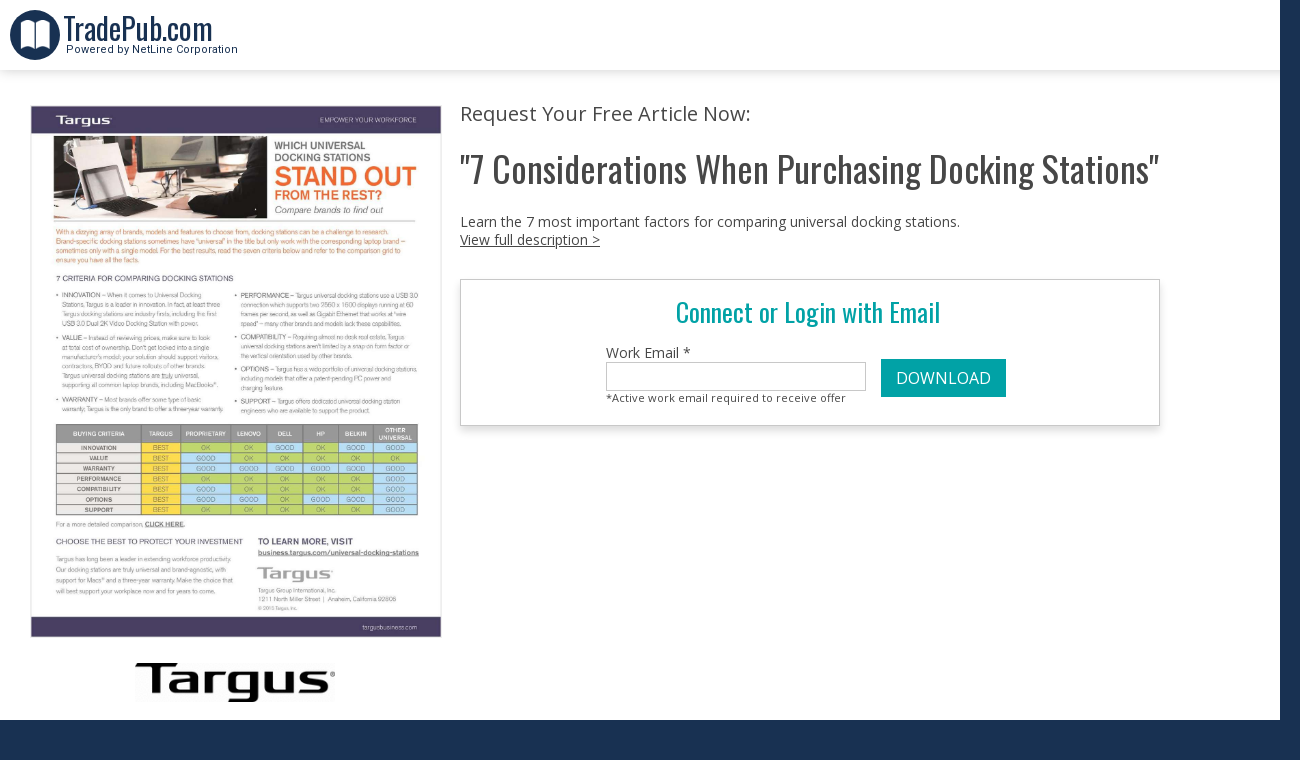

--- FILE ---
content_type: text/html; charset=utf-8
request_url: https://www.tradepub.com/form/7-considerations-when-purchasing-docking-stations/w_aaaa4367/prgm.cgi?sr=hicat&_t=hicat:720
body_size: 11975
content:
<!DOCTYPE HTML PUBLIC "-//W3C//DTD HTML 4.01 Transitional//EN" "http://www.w3.org/TR/html4/loose.dtd">
<HTML>
<HEAD>
<TITLE> 7 Considerations  When Purchasing Docking Stations Free Article </TITLE>
<META NAME="keywords" CONTENT="Targus Group International, Inc., 7 Considerations  When Purchasing Docking Stations,">
<META NAME="description" CONTENT="Free Article to 7 Considerations  When Purchasing Docking Stations. Learn the 7 most important factors for comparing universal docking stations.">
<META NAME="viewport" CONTENT="width=device-width, initial-scale=1">

<meta property="og:title" content="7 Considerations  When Purchasing Docking Stations" />
<meta property="og:url" content="http://www.tradepub.com/free/w_aaaa4367/" />
<meta property="og:description" content="Learn the 7 most important factors for comparing universal docking stations." />
<meta property="og:image" content="https://img.tradepub.com/free/w_aaaa4367/images/w_aaaa4367c8w.jpg" />
<meta property="og:image:width" content="1200" />
<meta property="og:image:height" content="630" />

<meta property="og:type" content="article" />
<meta property="article:publisher" content="https://www.facebook.com/nltradepub" />

<meta name="twitter:description" content="Learn the 7 most important factors for comparing universal docking stations." />
<meta name="twitter:title" content="7 Considerations  When Purchasing Docking Stations" />
<meta name="twitter:card" content="summary_large_image" />
<meta name="twitter:image:src" content="https://img.tradepub.com/free/w_aaaa4367/images/w_aaaa4367c8w.jpg" />
<meta name="twitter:image:width" content="1200" />
<meta name="twitter:image:height" content="630" />

<script src="https://cdn.optimizely.com/js/2343770328.js"></script>
<script language="javascript" src="/data/coreg2013.js?ver=20250819" type="text/javascript"></script>
<script language="javascript" src="/data/standard2017.js?ver=20250819" type="text/javascript"></script>
<script language="javascript" src="/data/jquery.clearInput.js?ver=20250819" type="text/javascript"></script>
<script language="javascript" src="/data/jqModal.js?ver=20250819" type="text/javascript"></script>
<script language="javascript" src="https://cts.tradepub.com/cts/Data/jquery.cookie.js?ver=20250819" type="text/javascript"></script>
<script language="javascript" src="/data/main2017.js?ver=20250819" type="text/javascript"></script>
<script language="javascript" src="/data/tpjanrain2013.js?ver=20250819" type="text/javascript"></script>
<script language="javascript" src="/data/tp2017login.js?ver=20250819" type="text/javascript"></script>
<script language="javascript" src="/data/jquery.autocomplete.js?ver=20250819" type="text/javascript"></script>
<script language="javascript" src="/data/emailAbandonQualForm.js?ver=20250819" type="text/javascript"></script>
<link href="/data/jqModal2013.css?ver=20250819" media="all" rel="stylesheet" type="text/css"/>
<link href="/data/lightbox.css?ver=20250819" media="all" rel="stylesheet" type="text/css"/>
<link href="/data/main2017.css?ver=20250819" rel="stylesheet" type="text/css">
<link href="/data/jquery.autocomplete.css?ver=20250819" media="all" rel="stylesheet" type="text/css"/>



<script language="javascript" src="/data/tp_ga.js?ver=20250819" type="text/javascript"></script>
<script language="javascript" src="/data/tp_ga_dim.js?ver=20250819" type="text/javascript"></script>


<!-- Google tag (gtag.js) -->
<script async src="https://www.googletagmanager.com/gtag/js?id=G-1XKY0K1N6C"></script>
<script>
  window.dataLayer = window.dataLayer || [];
  function gtag(){dataLayer.push(arguments);}
  gtag('js', new Date());

  gtag('config', 'G-1XKY0K1N6C');
</script>


<link rel="stylesheet" type="text/css" href="//cdnjs.cloudflare.com/ajax/libs/cookieconsent2/3.0.3/cookieconsent.min.css" /> 
<script src="//cdnjs.cloudflare.com/ajax/libs/cookieconsent2/3.0.3/cookieconsent.min.js"></script>
<script src="/data/consentBar.js?ver=20250819" type="text/javascript"></script>


</HEAD>
<BODY>



<a name="top"></a>


<div class="qualhome">


<style type="text/css">

body {
background-color:#183152;
}

div#container {
padding:70px 0 0 0;
}

div#innerbox {
padding:35px 0 0 0;
}




@media (max-width:600px) {

body {background-color:#fff;}
div#container {padding:0;}
div#innerbox {margin:0 auto; padding:0;}

}


</style>




<script src="https://www.tradepub.com/data/classie.js"></script>

<script>
   function init() {
    window.addEventListener('scroll', function(e){
    var distanceY = window.pageYOffset || document.documentElement.scrollTop,
    shrinkOn = 300,
    nav = document.querySelector("nav");
    if (distanceY > shrinkOn) {
    classie.add(nav,"smaller");
    } else {
    if (classie.has(nav,"smaller")) {
    classie.remove(nav,"smaller");
    }
  }
});                                                                                                                                                                         

}
window.onload = init();
</script>

<nav class="TPheader">

<div id="TPhouselogo">
<a href="/"><div id="TPhousebook"></div><span>TradePub.com</span><br>&nbsp;Powered by NetLine Corporation</a>
</div>

</nav>


</div>





<!--- * * * START OF QUAL CARD * * * -->

<!-- BEGIN CONTAINER -->
<div id="container">
<a name="top"></a>
<!-- BEGIN INNER CONTAINER -->
<div id="innerbox">
<div id="mobileheader">
<div id="mobilecover">
<img src="https://img.tradepub.com/free/w_aaaa4367/images/w_aaaa4367c4.gif" alt="7 Considerations  When Purchasing Docking Stations">
</div>
<h4>Request Your Free Article Now:</h4>
<h3 class="mobiletitle">"7 Considerations  When Purchasing Docking Stations"</h3>
<a href="/free/w_aaaa4367/">View detailed description</a>
</div>
<!-- BEGIN HEADER -->
<div id="header">
<img src="https://img.tradepub.com/free/w_aaaa4367/images/w_aaaa4367c8.jpg" id="cover" alt="7 Considerations  When Purchasing Docking Stations">
<img src="https://img.tradepub.com/free/w_aaaa4367/images/w_aaaa4367.gif" alt="" id="logo">
<h3 class="headertitle">Free Article: "7 Considerations  When Purchasing Docking Stations"</h3>
<span id="shortdesc">Learn the 7 most important factors for comparing universal docking stations.<br>
<a href="/free/w_aaaa4367/">View full description &gt;</a></span>
</div>
<!-- END HEADER -->
<!-- ========================================================================== -->
<!--  'w_aaaa4367' QUAL CARD   - 2016-03-07 11:04:51                               -->
<!-- ========================================================================== -->
<FORM METHOD="POST" ACTION="/free/w_aaaa4367/prgm.cgi">
<input type="hidden" name="pubPath" value="/free/w_aaaa4367">
<input type="hidden" name="p" value="w_aaaa4367">
<input type="hidden" name="f" value="q">
<input type="hidden" name="pubName" value="7 Considerations  When Purchasing Docking Stations">
<input type="hidden" name="multi_page" value="NO">
<!--  DO NOT TOUCH @@ VARIABLES BELOW -->
  <input type="hidden" name="version" value="20.0">
  <input type="hidden" name="ver_date" value="2016-03-07">
  <input type="hidden" name="brand" value="www">
  <input type="hidden" name="env" value="">
  <input type="hidden" name="ENC_slinkprefix" value="">
  <input type="hidden" name="status" value="">
  <input type="hidden" name="clist" value="">
  <input type="hidden" name="tpclist" value="">
  <input type="hidden" name="_submit" value="1" id="_submit">
  <input type="hidden" name="has_js" value="N" id="has_js">
  <input type="hidden" name="_recognized" value="0">
  <input type="hidden" name="_authorized" value="1" id="_authorized">
  <input type="hidden" name="form_errors" value="" id="form_errors">
  <input type="hidden" name="custom_form_errors" value="" id="custom_form_errors">
  <input type="hidden" name="lastTS" value="" id="lastTS">
  <input type="hidden" name="last_request" value="" id="last_request">
  <input type="hidden" name="_ipaddr" value="" id="ipaddr">
  <input type="hidden" name="_prstat" value="" id="_prstat">
  <input type="hidden" name="orgrevstd" value="" id="orgrevstd">
  <input type="hidden" name="publisher" value="Targus Group International, Inc." id="publisher">
  <input type="hidden" name="state_hid" value="" id="state_hid">

<div id="login" style="display:none;">
<div id="ltitle">
<span>Request Your Free Article Now:</span>
<h3>"7 Considerations  When Purchasing Docking Stations"</h3>
Learn the 7 most important factors for comparing universal docking stations.<br>
<a href="/free/w_aaaa4367/">View full description &gt;</a>
</div>
<div id="welcome_login">
<h4 style="text-align:center;margin:0;">
Connect or Login with Email
</h4>
<div id="welcome_left">
<div id="mailerror">
   <p class="welcome" id="errormsg">
   </p>
</div>
<div style="float:left;">
Work Email <span id="emailreq">required to receive offer</span>*<br>
<input type="text" name="loginEmail" value="" id="loginEmail">
<br>
<span id="activeinfo" style="font-size:11px;">*Active work email required to receive offer</span>
</div>
<a href="#" id="tp_login" onclick="location.href='#top'">DOWNLOAD</a>
</div>
</div>
</div>
<!-- ========================================================================== -->
<!--  'w_aaaa4367' Questions                                                       -->
<!-- ========================================================================== -->
<div id="tp_qual" style="display:none;">
<!-- ========================================================================== -->
<!--  Form errors                                                                -->
<!-- ========================================================================== -->

<!-- ========================================================================== -->
<div id="tp_contest"></div>
<!-- ========================================================================== -->
<!-- ========================================================================== -->
<!-- START STANDARD QUESTIONS                                                   -->
<!-- ========================================================================== -->
<div id="infoblock">

<p class="welcome" id="welcome1">
Get Started
</p>
<p class="welcome" id ="welcome2" style="display:none;">
<b>Welcome Back,  ().</b> 
<br>
<em> at </em>
<br><br><span>Has your work information changed?</span>
</p>
<p class="welcome" id ="welcome3" style="display:none;">
<b>Welcome </b><br>Please review the fields below for completeness and accuracy prior to submitting.
</p>
<p class="welcome" id ="welcome4" style="display:none;">
<b>Welcome Back,  ().</b> <br><span>Has your work information changed?</span>
</p>
<div id="erroralert" style="display:none;">
<img src="https://img.tradepub.com/images/alert_triangle.png">
&nbsp; Please Correct the Highlighted Fields Below: &nbsp;
<img src="https://img.tradepub.com/images/alert_triangle.png">
</div>
<div id="userfields">
<div id="usercontainer">
<h4>Complete the form below:</h4>
<div id="container_email">
<p>
<label for="email">Work Email Address</label><br />
</p>
<input type="text" name="email" size="25" VALUE="" MAXLENGTH="80" id="email" onchange="emailchanged()">
</div>
<div id="container_first">
<p>
<label for="first">First Name</label><br />
</p>
<input type="text" name="first" size="25" VALUE="" MAXLENGTH="35" id="first">
</div>
<div id="container_last">
<p>
<label for="last">Last Name</label><br />
</p>
<input type="text" name="last" size="25" VALUE="" MAXLENGTH="35" id="last">
</div>
<div id="container_company">
<p>
<label for="company">Company Name</label><br />
</p>
<input type="text" name="company" size="25" VALUE="" MAXLENGTH="50" id="company">
</div>
<div id="container_title">
<p>
<label for="title">Job Title</label><br />
</p>
<input type="text" name="title" size="25" VALUE="" MAXLENGTH="200" id="title">
</div>
<div id="container_ocpcode" style="display: block;">
<div id="ocpcode_hidden">
<input type="hidden" name="ocpcode1" value="">
<input type="hidden" name="ocpcode2" value="">
<input type="hidden" name="ocpcode3" value="">
</div>
<p>
<label for="ocpcode1_dt">Job Area</label>
</p>
<div id="ocpcode_level1">
<select name="ocpcode1_dt" id="ocpcode1_dt">
<OPTION VALUE="">select your job area</OPTION>
<OPTION VALUE="415" > Agriculture</OPTION>
<OPTION VALUE="30" > Banking/Mortgage</OPTION>
<OPTION VALUE="48" > Biotech</OPTION>
<OPTION VALUE="68" > Building Construction</OPTION>
<OPTION VALUE="80" > Business</OPTION>
<OPTION VALUE="122" > Creative/Design</OPTION>
<OPTION VALUE="133" > Customer Support/Client Services</OPTION>
<OPTION VALUE="147" > Education</OPTION>
<OPTION VALUE="175" > Engineering</OPTION>
<OPTION VALUE="19" > Executives</OPTION>
<OPTION VALUE="195" > Finance/Accounting</OPTION>
<OPTION VALUE="222" > Food Services/Hospitality</OPTION>
<OPTION VALUE="231" > Human Resources</OPTION>
<OPTION VALUE="247" > Installation/Maintenance/Repair</OPTION>
<OPTION VALUE="210" > Insurance</OPTION>
<OPTION VALUE="109" > IT/Computers/Electronics</OPTION>
<OPTION VALUE="397" > Journalism/Media/Entertainment</OPTION>
<OPTION VALUE="259" > Legal</OPTION>
<OPTION VALUE="279" > Logistics/Transportation</OPTION>
<OPTION VALUE="295" > Manufacturing/Production/Operations</OPTION>
<OPTION VALUE="315" > Marketing</OPTION>
<OPTION VALUE="344" > Medical and Health</OPTION>
<OPTION VALUE="356" > Quality Assurance/Safety</OPTION>
<OPTION VALUE="39" > Real Estate</OPTION>
<OPTION VALUE="429" > Retail</OPTION>
<OPTION VALUE="439" > Sales</OPTION>
<OPTION VALUE="383" > Security Services</OPTION>
</select><br>
</div>
<div id="ocpcode_secondary" >
<div id="ocpcode_level2">
<div style="display: none;">
<SELECT NAME="ocpcode2_dt" id="ocpcode2_dt">
<OPTION VALUE="undefined" > undefined</OPTION>
</SELECT>

</div>
<select name="ocpcode3_dt" id="ocpcode3_dt" style="margin: 6px 0 0 0;" >
<OPTION VALUE=""> select your job level</OPTION>
<OPTION VALUE="1" > C-Level</OPTION>
<OPTION VALUE="2" > Executive VP</OPTION>
<OPTION VALUE="3" > Senior VP</OPTION>
<OPTION VALUE="4" > VP</OPTION>
<OPTION VALUE="5" > Senior Director</OPTION>
<OPTION VALUE="6" > Director</OPTION>
<OPTION VALUE="7" > Senior Manager</OPTION>
<OPTION VALUE="8" > Manager</OPTION>
<OPTION VALUE="9" > Supervisor</OPTION>
<OPTION VALUE="10" > Senior Employee</OPTION>
<OPTION VALUE="11" > Individual Contributor</OPTION>
<OPTION VALUE="12" > Owner</OPTION>
<OPTION VALUE="13" > Contractor</OPTION>
<OPTION VALUE="16" > Student</OPTION>
<OPTION VALUE="14" > Consultant</OPTION>
<OPTION VALUE="15" > Intern</OPTION>
<OPTION VALUE="18" > Retired</OPTION>
<OPTION VALUE="17" > Other</OPTION>
</select>
</div>
</div>
<div id="ocpcode_other" >
<p style="margin:0;">
<label for="ocpcode_other">Please Specify<br>for Other:</label></p> <INPUT TYPE="text" NAME="ocpcode_other" size="25" VALUE="" MAXLENGTH="25" ID="ocpcode_other_text">
</div>
</div>
<div id="container_phone">
<p>
<label for="phone">Work Phone Number</label><br />
</p>
<input type="text" name="phone" size="25" VALUE="" MAXLENGTH="25" id="phone" >
</div>
<div id="container_orgemp">
<p>
<label for="orgemp">Company Size</label><br />
</p>
<SELECT NAME="orgemp" id="orgemp">
<OPTION VALUE=""> select number of employees</OPTION>
<OPTION VALUE="D50K" > 50,000+</OPTION>
<OPTION VALUE="D20K" > 20,000 - 49,999</OPTION>
<OPTION VALUE="D10K" > 10,000 - 19,999</OPTION>
<OPTION VALUE="D5000" > 5,000 - 9,999</OPTION>
<OPTION VALUE="D2500" > 2,500 - 4,999</OPTION>
<OPTION VALUE="D1000" > 1,000 - 2,499</OPTION>
<OPTION VALUE="D500" > 500 - 999</OPTION>
<OPTION VALUE="D250" > 250 - 499</OPTION>
<OPTION VALUE="D100" > 100 - 249</OPTION>
<OPTION VALUE="D050" > 50 - 99</OPTION>
<OPTION VALUE="D025" > 25 - 49</OPTION>
<OPTION VALUE="D010" > 10 to 24</OPTION>
<OPTION VALUE="D005" > 5 to 9</OPTION>
<OPTION VALUE="D001" > 1 to 4</OPTION>
</SELECT>

</div>
<div id="container_indcode1" style="display: block;">
<div id="indcode_hidden">
<input type="hidden" name="indcode1" value="">
<input type="hidden" name="indcode2" value="">
</div>
<p>
<label for="indcode1_dt">Company Industry</label>
</p>
<div id="indcode_level1">
<select name="indcode1_dt" id="indcode1_dt">
<OPTION VALUE="">select your company's main industry</OPTION>
<OPTION VALUE="257" > Advertising/Marketing</OPTION>
<OPTION VALUE="246" > Aerospace/Aviation</OPTION>
<OPTION VALUE="6" > Agriculture</OPTION>
<OPTION VALUE="239" > Automotive</OPTION>
<OPTION VALUE="229" > Biotech and Pharmaceuticals</OPTION>
<OPTION VALUE="100" > Computers and Technology</OPTION>
<OPTION VALUE="15" > Construction</OPTION>
<OPTION VALUE="49" > Corporate Services</OPTION>
<OPTION VALUE="55" > Education</OPTION>
<OPTION VALUE="65" > Finance</OPTION>
<OPTION VALUE="84" > Government</OPTION>
<OPTION VALUE="162" > Healthcare/Medical</OPTION>
<OPTION VALUE="287" > Insurance</OPTION>
<OPTION VALUE="106" > Legal</OPTION>
<OPTION VALUE="130" > Manufacturing</OPTION>
<OPTION VALUE="152" > Media</OPTION>
<OPTION VALUE="177" > Non-Profit/Organizations</OPTION>
<OPTION VALUE="292" > Real Estate</OPTION>
<OPTION VALUE="31" > Retail and Consumer Goods</OPTION>
<OPTION VALUE="212" > Service Industry</OPTION>
<OPTION VALUE="269" > Telecommunications</OPTION>
<OPTION VALUE="223" > Transportation and Logistics</OPTION>
<OPTION VALUE="202" > Travel/Hospitality/Entertainment</OPTION>
<OPTION VALUE="280" > Utility/Energy</OPTION>
</select><br>
</div>
</div>
<div id="container_indcode2">
<div id="indcode_secondary">
<div id="indcode_level2">
<div style="display: none;">
<SELECT NAME="indcode2_dt" id="indcode2_dt">
<OPTION VALUE="undefined" > undefined</OPTION>
</SELECT>

</div>
</div>
</div>
<div id="indcode_other" >
<p style="margin:0;">
<label for="indcode_other">Please Specify<br>for Other:</label></p> <INPUT TYPE="text" NAME="indcode_other" size="25" VALUE="" MAXLENGTH="25" ID="indcode_other_text">
</div>
</div>
<div id="container_street">
<p>
<label for="street">Company Street Address</label><br />
</p>
<input type="text" name="street" size="25" VALUE="" MAXLENGTH="50" id="street" >
</div>
<div id="container_dept_div">
<p>
<label for="dept_div">Company Suite/Office</label><br />
</p>
<input type="text" name="dept_div" size="25" VALUE="" MAXLENGTH="27" id="dept_div" >
</div>
<div id="container_zip">
<p>
<label for="zip">Company Postal/Zip Code</label><br />
</p>
<input type="text" name="zip" size="10" VALUE="" MAXLENGTH="20" id="zip">
</div>
<div id="container_city">
<p>
<label for="city">Company City</label><br />
</p>
<input type="text" name="city" size="25" VALUE="" MAXLENGTH="50" id="city">
</div>
<div id="container_state">
<p>
<label for="state">Company State</label><br />
</p>
<SELECT NAME="state" id="state">
<OPTION VALUE=""> state is required for USA, Canada, and Mexico residents</OPTION>
<optgroup label="US States">
<OPTION VALUE="AL" > Alabama</OPTION>
<OPTION VALUE="AK" > Alaska</OPTION>
<OPTION VALUE="AZ" > Arizona</OPTION>
<OPTION VALUE="AR" > Arkansas</OPTION>
<OPTION VALUE="CA" > California</OPTION>
<OPTION VALUE="CO" > Colorado</OPTION>
<OPTION VALUE="CT" > Connecticut</OPTION>
<OPTION VALUE="DE" > Delaware</OPTION>
<OPTION VALUE="DC" > District of Columbia</OPTION>
<OPTION VALUE="FL" > Florida</OPTION>
<OPTION VALUE="GA" > Georgia</OPTION>
<OPTION VALUE="HI" > Hawaii</OPTION>
<OPTION VALUE="ID" > Idaho</OPTION>
<OPTION VALUE="IL" > Illinois</OPTION>
<OPTION VALUE="IN" > Indiana</OPTION>
<OPTION VALUE="IA" > Iowa</OPTION>
<OPTION VALUE="KS" > Kansas</OPTION>
<OPTION VALUE="KY" > Kentucky</OPTION>
<OPTION VALUE="LA" > Louisiana</OPTION>
<OPTION VALUE="ME" > Maine</OPTION>
<OPTION VALUE="MD" > Maryland</OPTION>
<OPTION VALUE="MA" > Massachusetts</OPTION>
<OPTION VALUE="MI" > Michigan</OPTION>
<OPTION VALUE="MN" > Minnesota</OPTION>
<OPTION VALUE="MS" > Mississippi</OPTION>
<OPTION VALUE="MO" > Missouri</OPTION>
<OPTION VALUE="MT" > Montana</OPTION>
<OPTION VALUE="NE" > Nebraska</OPTION>
<OPTION VALUE="NV" > Nevada</OPTION>
<OPTION VALUE="NH" > New Hampshire</OPTION>
<OPTION VALUE="NJ" > New Jersey</OPTION>
<OPTION VALUE="NM" > New Mexico</OPTION>
<OPTION VALUE="NY" > New York</OPTION>
<OPTION VALUE="NC" > North Carolina</OPTION>
<OPTION VALUE="ND" > North Dakota</OPTION>
<OPTION VALUE="OH" > Ohio</OPTION>
<OPTION VALUE="OK" > Oklahoma</OPTION>
<OPTION VALUE="OR" > Oregon</OPTION>
<OPTION VALUE="PA" > Pennsylvania</OPTION>
<OPTION VALUE="RI" > Rhode Island</OPTION>
<OPTION VALUE="SC" > South Carolina</OPTION>
<OPTION VALUE="SD" > South Dakota</OPTION>
<OPTION VALUE="TN" > Tennessee</OPTION>
<OPTION VALUE="TX" > Texas</OPTION>
<OPTION VALUE="UT" > Utah</OPTION>
<OPTION VALUE="VT" > Vermont</OPTION>
<OPTION VALUE="VA" > Virginia</OPTION>
<OPTION VALUE="WA" > Washington</OPTION>
<OPTION VALUE="WV" > West Virginia</OPTION>
<OPTION VALUE="WI" > Wisconsin</OPTION>
<OPTION VALUE="WY" > Wyoming</OPTION>
</optgroup>

<optgroup label="US Territories">
<OPTION VALUE="AS" > American Samoa</OPTION>
<OPTION VALUE="GU" > Guam</OPTION>
<OPTION VALUE="MH" > Marshall Islands</OPTION>
<OPTION VALUE="FM" > Micronesia (Federated States of)</OPTION>
<OPTION VALUE="PW" > Palau</OPTION>
<OPTION VALUE="PR" > Puerto Rico</OPTION>
<OPTION VALUE="OL" > U.S. Minor Outlying Islands</OPTION>
<OPTION VALUE="VI" > U.S. Virgin Islands</OPTION>
<OPTION VALUE="MP" > Northern Mariana Islands</OPTION>
<OPTION VALUE="AA" > Armed Forces Americas AA</OPTION>
<OPTION VALUE="AE" > Armed Forces Middle East, Europe, Canada AE</OPTION>
<OPTION VALUE="AP" > Armed Forces Pacific AP</OPTION>
</optgroup>

<optgroup label="Canada">
<OPTION VALUE="AB" > Alberta</OPTION>
<OPTION VALUE="BC" > British Columbia</OPTION>
<OPTION VALUE="MB" > Manitoba</OPTION>
<OPTION VALUE="NB" > New Brunswick</OPTION>
<OPTION VALUE="NL" > Newfoundland and Labrador</OPTION>
<OPTION VALUE="NS" > Nova Scotia</OPTION>
<OPTION VALUE="NT" > Northwest Territories</OPTION>
<OPTION VALUE="NU" > Nunavut</OPTION>
<OPTION VALUE="ON" > Ontario</OPTION>
<OPTION VALUE="PE" > Prince Edward Island</OPTION>
<OPTION VALUE="QC" > Quebec</OPTION>
<OPTION VALUE="SK" > Saskatchewan</OPTION>
<OPTION VALUE="YT" > Yukon Territory</OPTION>
</optgroup>

<optgroup label="Mexico">
<OPTION VALUE="Aguascalientes" > Aguascalientes</OPTION>
<OPTION VALUE="Baja California" > Baja California</OPTION>
<OPTION VALUE="Baja California Sur" > Baja California Sur</OPTION>
<OPTION VALUE="Campeche" > Campeche</OPTION>
<OPTION VALUE="Chiapas" > Chiapas</OPTION>
<OPTION VALUE="Chihuahua" > Chihuahua</OPTION>
<OPTION VALUE="Coahuila" > Coahuila</OPTION>
<OPTION VALUE="Colima" > Colima</OPTION>
<OPTION VALUE="Distrito Federal" > Distrito Federal</OPTION>
<OPTION VALUE="Durango" > Durango</OPTION>
<OPTION VALUE="Guanajuato" > Guanajuato</OPTION>
<OPTION VALUE="Guerrero" > Guerrero</OPTION>
<OPTION VALUE="Hidalgo" > Hidalgo</OPTION>
<OPTION VALUE="Jalisco" > Jalisco</OPTION>
<OPTION VALUE="Mexico State" > Mexico State</OPTION>
<OPTION VALUE="Michoacan" > Michoacan</OPTION>
<OPTION VALUE="Morelos" > Morelos</OPTION>
<OPTION VALUE="Nayarit" > Nayarit</OPTION>
<OPTION VALUE="Nuevo Leon" > Nuevo Leon</OPTION>
<OPTION VALUE="Oaxaca" > Oaxaca</OPTION>
<OPTION VALUE="Puebla" > Puebla</OPTION>
<OPTION VALUE="Queretaro" > Queretaro</OPTION>
<OPTION VALUE="Quintana Roo" > Quintana Roo</OPTION>
<OPTION VALUE="San Luis Potosi" > San Luis Potosi</OPTION>
<OPTION VALUE="Sinaloa" > Sinaloa</OPTION>
<OPTION VALUE="Sonora" > Sonora</OPTION>
<OPTION VALUE="Tabasco" > Tabasco</OPTION>
<OPTION VALUE="Tamaulipas" > Tamaulipas</OPTION>
<OPTION VALUE="Tlaxcala" > Tlaxcala</OPTION>
<OPTION VALUE="Veracruz" > Veracruz</OPTION>
<OPTION VALUE="Yucatan" > Yucatan</OPTION>
<OPTION VALUE="Zacatecas" > Zacatecas</OPTION>
</optgroup>

<OPTION VALUE=""> Other</OPTION>
</SELECT>

</div>
<div id="container_country">
<p>
<label for="country">Company Country</label><br />
</p>
<SELECT NAME="country" id="country">
<OPTION VALUE=""> select your country</OPTION>
<OPTION VALUE="USA" > UNITED STATES</OPTION>
<OPTION VALUE="CANADA" > CANADA</OPTION>
<OPTION VALUE="INDIA" > INDIA</OPTION>
<OPTION VALUE="UNITED KINGDOM" > UNITED KINGDOM</OPTION>
<OPTION VALUE=""> ==</OPTION>
<OPTION VALUE="AFGHANISTAN" > AFGHANISTAN</OPTION>
<OPTION VALUE="ALBANIA" > ALBANIA</OPTION>
<OPTION VALUE="ALGERIA" > ALGERIA</OPTION>
<OPTION VALUE="AMERICAN SAMOA" > AMERICAN SAMOA</OPTION>
<OPTION VALUE="ANDORRA" > ANDORRA</OPTION>
<OPTION VALUE="ANGOLA" > ANGOLA</OPTION>
<OPTION VALUE="ANGUILLA" > ANGUILLA</OPTION>
<OPTION VALUE="ANTARCTICA" > ANTARCTICA</OPTION>
<OPTION VALUE="ANTIGUA AND BARBUDA" > ANTIGUA AND BARBUDA</OPTION>
<OPTION VALUE="ARGENTINA" > ARGENTINA</OPTION>
<OPTION VALUE="ARMENIA" > ARMENIA</OPTION>
<OPTION VALUE="ARUBA" > ARUBA</OPTION>
<OPTION VALUE="AUSTRALIA" > AUSTRALIA</OPTION>
<OPTION VALUE="AUSTRIA" > AUSTRIA</OPTION>
<OPTION VALUE="AZERBAIJAN" > AZERBAIJAN</OPTION>
<OPTION VALUE="AZORES" > AZORES</OPTION>
<OPTION VALUE="BAHAMAS" > BAHAMAS</OPTION>
<OPTION VALUE="BAHRAIN" > BAHRAIN</OPTION>
<OPTION VALUE="BANGLADESH" > BANGLADESH</OPTION>
<OPTION VALUE="BARBADOS" > BARBADOS</OPTION>
<OPTION VALUE="BELARUS" > BELARUS</OPTION>
<OPTION VALUE="BELGIUM" > BELGIUM</OPTION>
<OPTION VALUE="BELIZE" > BELIZE</OPTION>
<OPTION VALUE="BENIN" > BENIN</OPTION>
<OPTION VALUE="BERMUDA" > BERMUDA</OPTION>
<OPTION VALUE="BHUTAN" > BHUTAN</OPTION>
<OPTION VALUE="BOLIVIA" > BOLIVIA</OPTION>
<OPTION VALUE="BOSNIA AND HERZEGOVINA" > BOSNIA AND HERZEGOVINA</OPTION>
<OPTION VALUE="BOTSWANA" > BOTSWANA</OPTION>
<OPTION VALUE="BR VIRGIN ISLAND" > BR VIRGIN ISLAND</OPTION>
<OPTION VALUE="BRAZIL" > BRAZIL</OPTION>
<OPTION VALUE="BRITISH INDIAN OCEAN TERRITORY" > BRITISH INDIAN OCEAN TERRITORY</OPTION>
<OPTION VALUE="BRUNEI" > BRUNEI</OPTION>
<OPTION VALUE="BULGARIA" > BULGARIA</OPTION>
<OPTION VALUE="BURKINA FASO" > BURKINA FASO</OPTION>
<OPTION VALUE="BURUNDI" > BURUNDI</OPTION>
<OPTION VALUE="CAMBODIA" > CAMBODIA</OPTION>
<OPTION VALUE="CAMEROON" > CAMEROON</OPTION>
<OPTION VALUE="CANADA" > CANADA</OPTION>
<OPTION VALUE="CANARY ISLANDS" > CANARY ISLANDS</OPTION>
<OPTION VALUE="CAPE VERDE" > CAPE VERDE</OPTION>
<OPTION VALUE="CAYMAN ISLANDS" > CAYMAN ISLANDS</OPTION>
<OPTION VALUE="CENTRAL AFRICAN REP" > CENTRAL AFRICAN REP</OPTION>
<OPTION VALUE="CHAD" > CHAD</OPTION>
<OPTION VALUE="CHANNEL ISLANDS" > CHANNEL ISLANDS</OPTION>
<OPTION VALUE="CHILE" > CHILE</OPTION>
<OPTION VALUE="CHINA, PEO REPBL" > CHINA, PEO REPBL</OPTION>
<OPTION VALUE="CHRISTMAS ISLAND" > CHRISTMAS ISLAND</OPTION>
<OPTION VALUE="COCOS (KEELING) ISLANDS" > COCOS (KEELING) ISLANDS</OPTION>
<OPTION VALUE="COLOMBIA" > COLOMBIA</OPTION>
<OPTION VALUE="COMOROS" > COMOROS</OPTION>
<OPTION VALUE="CONGO" > CONGO</OPTION>
<OPTION VALUE="CONGO, THE DEMOCRATIC REPUBLIC OF THE" > CONGO, THE DEMOCRATIC REPUBLIC OF THE</OPTION>
<OPTION VALUE="COOK ISLANDS" > COOK ISLANDS</OPTION>
<OPTION VALUE="COSTA RICA" > COSTA RICA</OPTION>
<OPTION VALUE="COTE D'IVOIRE" > COTE D'IVOIRE</OPTION>
<OPTION VALUE="CROATIA" > CROATIA</OPTION>
<OPTION VALUE="CUBA" > CUBA</OPTION>
<OPTION VALUE="CYPRUS" > CYPRUS</OPTION>
<OPTION VALUE="CZECH REPUBLIC" > CZECH REPUBLIC</OPTION>
<OPTION VALUE="DENMARK" > DENMARK</OPTION>
<OPTION VALUE="DJIBOUTI" > DJIBOUTI</OPTION>
<OPTION VALUE="DOMINICA" > DOMINICA</OPTION>
<OPTION VALUE="DOMINICAN REPUBLIC" > DOMINICAN REPUBLIC</OPTION>
<OPTION VALUE="ECUADOR" > ECUADOR</OPTION>
<OPTION VALUE="EGYPT" > EGYPT</OPTION>
<OPTION VALUE="EL SALVADOR" > EL SALVADOR</OPTION>
<OPTION VALUE="ELAND ISLANDS" > ELAND ISLANDS</OPTION>
<OPTION VALUE="EQUATORIAL GUINEA" > EQUATORIAL GUINEA</OPTION>
<OPTION VALUE="ERITREA" > ERITREA</OPTION>
<OPTION VALUE="ESTONIA" > ESTONIA</OPTION>
<OPTION VALUE="ETHIOPIA" > ETHIOPIA</OPTION>
<OPTION VALUE="FALKLAND ISLANDS" > FALKLAND ISLANDS</OPTION>
<OPTION VALUE="FAROE ISLANDS" > FAROE ISLANDS</OPTION>
<OPTION VALUE="FIJI" > FIJI</OPTION>
<OPTION VALUE="FINLAND" > FINLAND</OPTION>
<OPTION VALUE="FRANCE" > FRANCE</OPTION>
<OPTION VALUE="FRENCH GUINEA" > FRENCH GUINEA</OPTION>
<OPTION VALUE="FRENCH POLYNESIA" > FRENCH POLYNESIA</OPTION>
<OPTION VALUE="GABON, REPUBLIC OF" > GABON, REPUBLIC OF</OPTION>
<OPTION VALUE="GAMBIA" > GAMBIA</OPTION>
<OPTION VALUE="GEORGIA" > GEORGIA</OPTION>
<OPTION VALUE="GERMANY" > GERMANY</OPTION>
<OPTION VALUE="GHANA" > GHANA</OPTION>
<OPTION VALUE="GIBRALTAR" > GIBRALTAR</OPTION>
<OPTION VALUE="GREECE" > GREECE</OPTION>
<OPTION VALUE="GREENLAND" > GREENLAND</OPTION>
<OPTION VALUE="GRENADA" > GRENADA</OPTION>
<OPTION VALUE="GUADELOUPE" > GUADELOUPE</OPTION>
<OPTION VALUE="GUAM" > GUAM</OPTION>
<OPTION VALUE="GUATEMALA" > GUATEMALA</OPTION>
<OPTION VALUE="GUERNSEY" > GUERNSEY</OPTION>
<OPTION VALUE="GUINEA BIASSAU" > GUINEA BIASSAU</OPTION>
<OPTION VALUE="GUINEA,REPUBLIC OF" > GUINEA,REPUBLIC OF</OPTION>
<OPTION VALUE="GUYANA" > GUYANA</OPTION>
<OPTION VALUE="HAITI" > HAITI</OPTION>
<OPTION VALUE="HONDURAS" > HONDURAS</OPTION>
<OPTION VALUE="HONG KONG" > HONG KONG, S.A.R., CHINA</OPTION>
<OPTION VALUE="HUNGARY" > HUNGARY</OPTION>
<OPTION VALUE="ICELAND" > ICELAND</OPTION>
<OPTION VALUE="INDIA" > INDIA</OPTION>
<OPTION VALUE="INDONESIA" > INDONESIA</OPTION>
<OPTION VALUE="IRAN" > IRAN</OPTION>
<OPTION VALUE="IRAQ" > IRAQ</OPTION>
<OPTION VALUE="IRELAND" > IRELAND</OPTION>
<OPTION VALUE="ISRAEL" > ISRAEL</OPTION>
<OPTION VALUE="ITALY" > ITALY</OPTION>
<OPTION VALUE="JAMAICA" > JAMAICA</OPTION>
<OPTION VALUE="JAPAN" > JAPAN</OPTION>
<OPTION VALUE="JORDAN" > JORDAN</OPTION>
<OPTION VALUE="KAZAKHSTAN" > KAZAKHSTAN</OPTION>
<OPTION VALUE="KENYA" > KENYA</OPTION>
<OPTION VALUE="KOREA,DEMOCRATIC REPUBLIC OF" > KOREA,DEMOCRATIC REPUBLIC OF</OPTION>
<OPTION VALUE="KOREA,REPUBLIC OF" > KOREA,REPUBLIC OF</OPTION>
<OPTION VALUE="KOSOVO" > KOSOVO</OPTION>
<OPTION VALUE="KUWAIT" > KUWAIT</OPTION>
<OPTION VALUE="KYRGZSTAN" > KYRGZSTAN</OPTION>
<OPTION VALUE="LAOS" > LAOS</OPTION>
<OPTION VALUE="LATVIA" > LATVIA</OPTION>
<OPTION VALUE="LEBANON" > LEBANON</OPTION>
<OPTION VALUE="LESOTHO" > LESOTHO</OPTION>
<OPTION VALUE="LIBERIA" > LIBERIA</OPTION>
<OPTION VALUE="LIBYA" > LIBYA</OPTION>
<OPTION VALUE="LIECHTENSTEIN" > LIECHTENSTEIN</OPTION>
<OPTION VALUE="LITHUANIA" > LITHUANIA</OPTION>
<OPTION VALUE="LUXEMBOURG" > LUXEMBOURG</OPTION>
<OPTION VALUE="MACAU" > MACAU, S.A.R., CHINA</OPTION>
<OPTION VALUE="MACEDONIA" > MACEDONIA</OPTION>
<OPTION VALUE="MADAGASCAR" > MADAGASCAR</OPTION>
<OPTION VALUE="MADEIRA" > MADEIRA</OPTION>
<OPTION VALUE="MALAWI" > MALAWI</OPTION>
<OPTION VALUE="MALAYSIA" > MALAYSIA</OPTION>
<OPTION VALUE="MALDIVES" > MALDIVES</OPTION>
<OPTION VALUE="MALI" > MALI</OPTION>
<OPTION VALUE="MALTA" > MALTA</OPTION>
<OPTION VALUE="MARSHALL ISLANDS" > MARSHALL ISLANDS</OPTION>
<OPTION VALUE="MARTINIQUE" > MARTINIQUE</OPTION>
<OPTION VALUE="MAURITANIA" > MAURITANIA</OPTION>
<OPTION VALUE="MAURITIUS" > MAURITIUS</OPTION>
<OPTION VALUE="MAYOTTE" > MAYOTTE</OPTION>
<OPTION VALUE="MEXICO" > MEXICO</OPTION>
<OPTION VALUE="MICRONESIA" > MICRONESIA</OPTION>
<OPTION VALUE="MOLDOVA" > MOLDOVA</OPTION>
<OPTION VALUE="MONACO" > MONACO</OPTION>
<OPTION VALUE="MONGOLIA" > MONGOLIA</OPTION>
<OPTION VALUE="MONTENEGRO" > MONTENEGRO</OPTION>
<OPTION VALUE="MONTSERRAT" > MONTSERRAT</OPTION>
<OPTION VALUE="MOROCCO" > MOROCCO</OPTION>
<OPTION VALUE="MOZAMBIQUE" > MOZAMBIQUE</OPTION>
<OPTION VALUE="NAMIBIA" > NAMIBIA</OPTION>
<OPTION VALUE="NAURU ISLANDS" > NAURU ISLANDS</OPTION>
<OPTION VALUE="NEPAL" > NEPAL</OPTION>
<OPTION VALUE="NETHERLANDS ANTILLES" > NETHERLANDS ANTILLES</OPTION>
<OPTION VALUE="NETHERLANDS" > NETHERLANDS</OPTION>
<OPTION VALUE="NEW CALEDONIA" > NEW CALEDONIA</OPTION>
<OPTION VALUE="NEW ZEALAND" > NEW ZEALAND</OPTION>
<OPTION VALUE="NICARAGUA" > NICARAGUA</OPTION>
<OPTION VALUE="NIGER" > NIGER</OPTION>
<OPTION VALUE="NIGERIA" > NIGERIA</OPTION>
<OPTION VALUE="NORFOLK ISLAND" > NORFOLK ISLAND</OPTION>
<OPTION VALUE="NORTHERN MARIANA ISLANDS" > NORTHERN MARIANA ISLANDS</OPTION>
<OPTION VALUE="NORWAY" > NORWAY</OPTION>
<OPTION VALUE="OMAN" > OMAN</OPTION>
<OPTION VALUE="PAKISTAN" > PAKISTAN</OPTION>
<OPTION VALUE="PALAU" > PALAU</OPTION>
<OPTION VALUE="PALESTINIAN TERRITORY, OCCUPIED" > PALESTINIAN TERRITORY, OCCUPIED</OPTION>
<OPTION VALUE="PANAMA" > PANAMA</OPTION>
<OPTION VALUE="PAPUA NEW GUINEA" > PAPUA NEW GUINEA</OPTION>
<OPTION VALUE="PARAGUAY" > PARAGUAY</OPTION>
<OPTION VALUE="PERU" > PERU</OPTION>
<OPTION VALUE="PHILIPPINES" > PHILIPPINES</OPTION>
<OPTION VALUE="POLAND" > POLAND</OPTION>
<OPTION VALUE="PORTUGAL" > PORTUGAL</OPTION>
<OPTION VALUE="QATAR" > QATAR</OPTION>
<OPTION VALUE="REPUBLIC OF KIRIBATI" > REPUBLIC OF KIRIBATI</OPTION>
<OPTION VALUE="REUNION" > REUNION</OPTION>
<OPTION VALUE="ROMANIA" > ROMANIA</OPTION>
<OPTION VALUE="RUSSIAN FED" > RUSSIAN FED</OPTION>
<OPTION VALUE="RWANDA" > RWANDA</OPTION>
<OPTION VALUE="SAINT PIERRE AND MIQUELON" > SAINT PIERRE AND MIQUELON</OPTION>
<OPTION VALUE="SAMOA" > SAMOA</OPTION>
<OPTION VALUE="SAN MARINO" > SAN MARINO</OPTION>
<OPTION VALUE="SAO TOME AND PRINCIPE" > SAO TOME AND PRINCIPE</OPTION>
<OPTION VALUE="SAUDI ARABIA" > SAUDI ARABIA</OPTION>
<OPTION VALUE="SENEGAL" > SENEGAL</OPTION>
<OPTION VALUE="SERBIA" > SERBIA</OPTION>
<OPTION VALUE="SEYCHELLES" > SEYCHELLES</OPTION>
<OPTION VALUE="SIERRA LEONE" > SIERRA LEONE</OPTION>
<OPTION VALUE="SINGAPORE" > SINGAPORE</OPTION>
<OPTION VALUE="SLOVAKIA" > SLOVAKIA</OPTION>
<OPTION VALUE="SLOVENIA" > SLOVENIA</OPTION>
<OPTION VALUE="SOCIETY ISLANDS" > SOCIETY ISLANDS</OPTION>
<OPTION VALUE="SOLOMON ISLANDS" > SOLOMON ISLANDS</OPTION>
<OPTION VALUE="SOMALIA,REPUBLIC" > SOMALIA,REPUBLIC</OPTION>
<OPTION VALUE="SOUTH AFRICA" > SOUTH AFRICA</OPTION>
<OPTION VALUE="SPAIN" > SPAIN</OPTION>
<OPTION VALUE="SRI LANKA" > SRI LANKA</OPTION>
<OPTION VALUE="ST KITTS" > ST KITTS</OPTION>
<OPTION VALUE="ST LUCIA" > ST LUCIA</OPTION>
<OPTION VALUE="ST VINCENT" > ST VINCENT</OPTION>
<OPTION VALUE="SUDAN" > SUDAN</OPTION>
<OPTION VALUE="SURINAM" > SURINAM</OPTION>
<OPTION VALUE="SWAZILAND" > SWAZILAND</OPTION>
<OPTION VALUE="SWEDEN" > SWEDEN</OPTION>
<OPTION VALUE="SWITZERLAND" > SWITZERLAND</OPTION>
<OPTION VALUE="SYRIA" > SYRIA</OPTION>
<OPTION VALUE="TAHITI" > TAHITI</OPTION>
<OPTION VALUE="TAIWAN" > TAIWAN, CHINA</OPTION>
<OPTION VALUE="TAJIKISTAN" > TAJIKISTAN</OPTION>
<OPTION VALUE="TANZANIA" > TANZANIA</OPTION>
<OPTION VALUE="THAILAND" > THAILAND</OPTION>
<OPTION VALUE="TIMOR-LESTE" > TIMOR-LESTE</OPTION>
<OPTION VALUE="TOGO" > TOGO</OPTION>
<OPTION VALUE="TONGA" > TONGA</OPTION>
<OPTION VALUE="TRINIDAD AND TOBAGO" > TRINIDAD AND TOBAGO</OPTION>
<OPTION VALUE="TUNISIA" > TUNISIA</OPTION>
<OPTION VALUE="TURKEY" > TURKEY</OPTION>
<OPTION VALUE="TURKMENISTAN" > TURKMENISTAN</OPTION>
<OPTION VALUE="TURKS AND CAICOS ISLANDS" > TURKS AND CAICOS ISLANDS</OPTION>
<OPTION VALUE="TUVALU" > TUVALU</OPTION>
<OPTION VALUE="UGANDA" > UGANDA</OPTION>
<OPTION VALUE="UKRAINE" > UKRAINE</OPTION>
<OPTION VALUE="UNION OF MYANMAR" > UNION OF MYANMAR</OPTION>
<OPTION VALUE="UNITED ARAB EMIRATE" > UNITED ARAB EMIRATE</OPTION>
<OPTION VALUE="UNITED KINGDOM,ENGLAND" > UNITED KINGDOM,ENGLAND</OPTION>
<OPTION VALUE="UNITED KINGDOM,NO.IRELAND" > UNITED KINGDOM,NO.IRELAND</OPTION>
<OPTION VALUE="UNITED KINGDOM,SCOTLAND" > UNITED KINGDOM,SCOTLAND</OPTION>
<OPTION VALUE="UNITED KINGDOM" > UNITED KINGDOM</OPTION>
<OPTION VALUE="UNITED KINGDOM,WALES" > UNITED KINGDOM,WALES</OPTION>
<OPTION VALUE="USA" > UNITED STATES</OPTION>
<OPTION VALUE="URUGUAY" > URUGUAY</OPTION>
<OPTION VALUE="UZBEKISTAN" > UZBEKISTAN</OPTION>
<OPTION VALUE="VANUATU" > VANUATU</OPTION>
<OPTION VALUE="VATICAN CITY" > VATICAN CITY</OPTION>
<OPTION VALUE="VENEZUELA" > VENEZUELA</OPTION>
<OPTION VALUE="VIETNAM, RPBLC OF" > VIETNAM, RPBLC OF</OPTION>
<OPTION VALUE="VIRGIN ISLANDS, U.S." > VIRGIN ISLANDS, U.S.</OPTION>
<OPTION VALUE="WALLIS AND FUTUNA" > WALLIS AND FUTUNA</OPTION>
<OPTION VALUE="WESTERN SAHARA" > WESTERN SAHARA</OPTION>
<OPTION VALUE="WESTERN SAMOA" > WESTERN SAMOA</OPTION>
<OPTION VALUE="YEMEN" > YEMEN</OPTION>
<OPTION VALUE="ZAMBIA" > ZAMBIA</OPTION>
<OPTION VALUE="ZANZIBAR" > ZANZIBAR</OPTION>
<OPTION VALUE="ZIMBABWE" > ZIMBABWE</OPTION>
<OPTION VALUE="OTHER" > OTHER</OPTION>
</SELECT>

</div>
</div>
<div id="usersummary">
<p>Summary</p>
<br>
<div id="summary_email"></div>
<div id="summary_title"></div>
<div id="summary_company"></div>
<div><div id="summary_city"></div><div id="summary_state"></div></div>
<div id="summary_country"></div>
<div class="infodisplaylast">
<p>
<div id="userinfo" style="display:none;">
<div class="infodisplaylast">
<p>
<a href="javascript:void(0);" id="updatereg">edit</a>
<a href="javascript:void(0);" id="notme">new</a>
<a href="javascript:void(0);" id="save" style="display:none;">save</a>
</p>
</div>
</div>
<div id="usernoauth" style="display:none;">
<div class="infodisplaylast">
<p>
<a href="javascript:void(0);" id="sendemail">edit</a>
<a href="javascript:void(0);" id="notme_noauth">new</a>
</p>
</div>
</div>
</div>
</div>
</div>
<input type="hidden" name="lclick" value="" id="lclick">

</div>
<div id="container_notice" class="demosnon" style="display:none;">
<div style="display:table-cell;white-space:nowrap;vertical-align:middle;width:120px;">
<INPUT NAME="notice" TYPE="radio" VALUE="yes" > Yes
        &nbsp;&nbsp;&nbsp;
<INPUT NAME="notice" TYPE="radio" VALUE="no" > No
</div>
<p style="display:table-cell;">
<b>
<label for="notice" id="notice">By submitting this content request, I have legitimate interest in the content and agree that Targus Group International, Inc., their partners, and the creators of any other content I have selected may contact me regarding news, products, and services that may be of interest to me.</label></b><br/>
<b><label for="notice" id="notice_cust"></label></b><br/>
</p>
</div>
<div id="privpolicy" style="display:none;" class="demosnon">
<B>By submitting this content request, I have legitimate interest in the content and agree that Targus Group International, Inc., their partners, and the creators of any other content I have selected may contact me regarding news, products, and services that may be of interest to me.</B>
</div>
<div id="privpolicy_cust" style="display:none;" class="demosnon"><B></B></div>
<!-- ========================================================================== -->
<script language="javascript" type="text/javascript">
<!--
function openpp() {window.open("https://www.tradepub.com/?p=priv&amp;w=wp","Privacy Policy","width=700,height=575,scrollbars=yes,resizable=yes");}
function openppcust(url) {window.open(url,"Privacy Policy","width=700,height=575,scrollbars=yes,resizable=yes");}
-->
</script>
<!-- ========================================================================== -->
<!-- START CUSTOM QUESTIONS                                                     -->
<!-- ========================================================================== -->
<div id="demoscontainer">
<!-- ========================================================================== -->
</div>
<!-- ========================================================================== -->
<!-- END CUSTOM QUESTIONS                                                       -->
<!-- ========================================================================== -->
<div id="tp_coreg"></div>
<!-- ========================================================================== -->
<div style="width:90%;margin:auto;">
<table style="margin:auto"><tr><td style="text-align:center;">


</td><td style="text-align:center;margin:auto;vertical-align:middle;">
<img  id="submitpixel" src="https://img.tradepub.com/images/blank1x1.gif" width="275" height="1" alt="___"><br>
<INPUT TYPE="submit" VALUE="DOWNLOAD" id="tp_submit">
<br />
<span class="disclaimer">Valid email address is required to fulfill your request.</span>
</td></tr></table>
</div>
<p class="disclaimer">
To learn more about how your data is processed, stored, and kept secure please read our <a href='javascript:onClick=openpp();'>Privacy Policy</a>.
</p>
<!-- ========================================================================== -->
</div>
</FORM>
<!-- ========================================================================== -->
<div class='qloginWindow' id='modal-elogin'>
<a id='jqm-close' class='jqmClose' href='#'></a>
<div id="qloginright">
<h3>Verify Your Email Address</h3>
<p>
We require that you verify your email address prior to updating your account. Simply click on the button below and we'll send a quick note to your primary email address (<b><span id="verifyemail"></span></b>)  confirming this request. 
</p>
<p>
After you've verified your email address, you can review and edit your account.
</p>
<p class="verify">
<button type="button" id="sendVerifyEmail" >Verify This Email Address</button>
<a class="jqmClose" href="#">Cancel</a>
</p>
</div>
</div>



<table class="footer">
 <tr>
  <td>



<div>
By submitting a request, your information is subject to TradePub.com's <a href="https://www.techtarget.com/privacy-policy-ntt/" target="_blank" rel="noopener">Privacy Policy</a>.


<br>
Resources: 
<a href="https://status.netline.com" target="_blank">Platform Status</a>
 | <a href="http://www.tradepub.com/?p=faq&w=wf">FAQ</a> | <a href="http://www.tradepub.com/?pt=main&page=home.disclaimer">Legal Notices</a>
</div>

<div id="copyright" style="float:right;width:280px;">
Copyright &#169 2026 <a href="https://www.netline.com/NetLine/disclaim.html" target="_top">NetLine</a>, All Rights Reserved.<br>
900 E. Hamilton Avenue | Suite 100 | Campbell, CA 95008
</div>


  </td>
 </tr>
</table>




</div>
</div>



<div class="qualhome">

<div id="TPfooter">
<div id="TPfootlogo">
<a href="/"><div id="TPfootbook"></div><span>TradePub.com</span><br>&nbsp;Powered by NetLine Corporation</a>
</div>
<ul>
<li><a href="https://www.tradepub.com/?pt=main&page=home.about">About</a> | </li>
<li><a href="https://www.tradepub.com/?pt=main&page=home.disclaimer">Legal Notices</a> | </li>
<li><a href="https://www.techtarget.com/privacy-policy-ntt/" target="_blank" rel="noopener">Privacy Policy</a></li>
</ul>


</div>

</div>




<!-- Google Code for Remarketing Tag -->
<script type="text/javascript">
var google_tag_params = {
dynx_itemid: "w_aaaa4367",
dynx_pagetype: "conversionintent"
};
</script>
<script type="text/javascript">
/* <![CDATA[ */
var google_conversion_id = 1070741777;
var google_custom_params = window.google_tag_params;
var google_remarketing_only = true;
/* ]]> */
</script>
<script type="text/javascript" src="//www.googleadservices.com/pagead/conversion.js">
</script>
<noscript>
<div style="display:inline;">
<img height="1" width="1" style="border-style:none;" alt="" src="//googleads.g.doubleclick.net/pagead/viewthroughconversion/1070741777/?value=0&amp;guid=ON&amp;script=0"/>
</div>
</noscript>





<script type="text/javascript">

// document.getElementById('container_street').getElementsByTagName("p")[0].getElementsByTagName("label")[0].innerText = "Street Address";
// document.getElementById('container_dept_div').getElementsByTagName("p")[0].getElementsByTagName("label")[0].innerText = "Suite/Office";
// document.getElementById('container_zip').getElementsByTagName("p")[0].getElementsByTagName("label")[0].innerText = "Postal/Zip Code";
// document.getElementById('container_city').getElementsByTagName("p")[0].getElementsByTagName("label")[0].innerText = "City";
// document.getElementById('container_state').getElementsByTagName("p")[0].getElementsByTagName("label")[0].innerText = "State";
// document.getElementById('container_country').getElementsByTagName("p")[0].getElementsByTagName("label")[0].innerText = "Country";


</script>



</BODY>
</HTML>


--- FILE ---
content_type: text/html; charset=UTF-8
request_url: https://www.tradepub.com/c/getjob2017_intl.mpl
body_size: 618
content:
<select name="ocpcode1_dt" id="ocpcode1_dt"><option value="">select your job area</option><option value="415">Agriculture</option><option value="30">Banking/Mortgage</option><option value="48">Biotech</option><option value="68">Building Construction</option><option value="80">Business</option><option value="122">Creative/Design</option><option value="133">Customer Support/Client Services</option><option value="147">Education</option><option value="175">Engineering</option><option value="19">Executives</option><option value="195">Finance/Accounting</option><option value="222">Food Services/Hospitality</option><option value="231">Human Resources</option><option value="247">Installation/Maintenance/Repair</option><option value="210">Insurance</option><option value="109">IT/Computers/Electronics</option><option value="397">Journalism/Media/Entertainment</option><option value="259">Legal</option><option value="279">Logistics/Transportation</option><option value="295">Manufacturing/Production/Operations</option><option value="315">Marketing</option><option value="344">Medical and Health</option><option value="356">Quality Assurance/Safety</option><option value="39">Real Estate</option><option value="429">Retail</option><option value="439">Sales</option><option value="383">Security Services</option></select><br>

--- FILE ---
content_type: text/html; charset=UTF-8
request_url: https://www.tradepub.com/c/getind2017_intl.mpl
body_size: 561
content:
<select name="indcode1_dt" id="indcode1_dt" ><option value="">select your company's main industry</option><option value="257">Advertising/Marketing</option><option value="246">Aerospace/Aviation</option><option value="6">Agriculture</option><option value="239">Automotive</option><option value="229">Biotech and Pharmaceuticals</option><option value="100">Computers and Technology</option><option value="15">Construction</option><option value="49">Corporate Services</option><option value="55">Education</option><option value="65">Finance</option><option value="84">Government</option><option value="162">Healthcare/Medical</option><option value="287">Insurance</option><option value="106">Legal</option><option value="130">Manufacturing</option><option value="152">Media</option><option value="177">Non-Profit/Organizations</option><option value="292">Real Estate</option><option value="31">Retail and Consumer Goods</option><option value="212">Service Industry</option><option value="269">Telecommunications</option><option value="223">Transportation and Logistics</option><option value="202">Travel/Hospitality/Entertainment</option><option value="280">Utility/Energy</option></select><br>

--- FILE ---
content_type: application/javascript
request_url: https://www.tradepub.com/data/tp2017login.js?ver=20250819
body_size: 9802
content:
function initLogin() {

     $("form").submit(function(e) {
	if($("#_submit").val() === "0") {
		e.preventDefault();
        	actionLogin();
	}
    });

    if($("#email").val() && $("#email").val().length > 0 && get_url_param("email")) {
        $("#email").change();
    }

    if($("#title").val() && $("#title").val().length > 0 && get_url_param("title")) {
        $("#title").change();
    }

    $("#tp_login").click(function(e) {
          e.preventDefault();
	  actionLogin();
	  ga('send', 'event', 'button', 'click', 'tp_login');
          dispLogin();
    });
          
    $("#modal-elogin").jqm();
    $("#sendemail").click(function() {
          confirmVerify();
    });
    $("#sendVerifyEmail").click(function() {
          sendEmailVerification();
    });
    $(document).bind('myCustomTrigger', function(e) {
          $(".jqmClose").click();
    });

    //On tpLogin form, when the user hits "Enter" on the keyboard, the form should submit
    $("#loginEmail").keyup(function(e) {
        if (e.keyCode == 13) {
            $("#tp_login").trigger("click");
        }
    });
}

//validate email format and display error
function ajaxValidateEmailFormat(loginEmail,url) {
          var ran = Math.random();
          var p = $("input[name='p'][type='hidden']").val();
          var loginEmail2 = encodeURIComponent(loginEmail);
          $.ajax({
                method: 'GET',
                url: '/c/tp2013ValidateEmail.mpl?loginEmail='+loginEmail2+'&p='+p+'&ran='+ran,
                success: function(data) {
                        if(data) {
                                var obj = JSON.parse(data);
                                if(obj.valid_email ==  0) {
                                        if(obj.missed) {
                                                $("#errormsg").html(obj.missed);
                                        }
                                        if(obj.format) {
                                                $("#errormsg").html(obj.format);
                                        }
                                        if(obj.bad) {
                                                $("#errormsg").html(obj.bad);
                                        }
					dispLoginErr();
                                } else {
                                        ajaxValidateLogin(loginEmail,url);
                                }
                        }
                        return true;
                },
                failure:function(data){console.log("failure");},
                complete: function (xhr, status) {
                      //console.log('complete: '+status);
                }

         });
}

//validate login and display qual form accordingly
function ajaxValidateLogin(loginEmail,url) {
        var p = $("input[name='p'][type='hidden']").val();
        var brand = $("input[name='brand'][type='hidden']").val();
        var lang = $('input[name="ocpcode_lang"]').val();
        if(lang == '' || typeof lang === "undefined") { lang = 'eng'; }

        var ran = Math.random();
	var url_ajax = '/c/tp2013login.mpl?loginEmail='+loginEmail+'&source=tplogin'+'&p='+p+'&ran='+ran+'&brand='+brand+'&lang='+lang;

        $.ajax({
             method: 'GET',
             url: url_ajax,
             success: function(data) {
		if (parseInt(data) <= 0) {
                        dispCustQst();
                        dispOfferSource();
                        dispQualNoRecNew();
			$("#tp_qual").show();
			$("#login").hide();
			$("label[id*=email]").html('');
			$("#email").val(loginEmail).change();
			$("#_authorized").val("1");
			//userinfo required for displaying the welcome message
		        var userinfo = {};
		        userinfo['email'] = $("#email").val() || $("input[name=email]").val() || loginEmail;
		        userinfo['dispDate'] = $("#last_request").val();
		        userinfo['lastTS'] = $("#lastTS").val();
		        disp_welcome(2, userinfo);

			//if email then hide email, show in summary
		        if($("#email").val().length > 0) { 
			   $("#container_email").hide();
			   $("#summary_email").html($("#email").val());
			}
		        $("#userinfo").show();
			$("#notme, #save").hide();
 			showHidePostPredict();//haritha pform
     	                $("#tp_qual").removeClass("defform").addClass('defform');
		} else {
                        dispCustQst();
                        dispOfferSource();
                        dispQualNoRecRepeat();
			var obj = JSON.parse(data);	
			$("#tp_qual").show();
                        $("#welcome1").show();
			$("#usercontainer,#userinfo,#login").hide();
	                $("#usernoauth").show();
			$("#_authorized").val("0");
                        aj_pfill(obj);
                        CheckFilterValues();
                        disp_welcome(3, obj);
                        var brand = $('input[name="brand"]')[0].value;
                        if(brand == 'ncc' || brand == 'ncc') {
            		   showExpForm();
		           populateSummary();
		        } else {
			   showHideContainer();
			}
 			//showHidePostPredict();//haritha pform
                        $("#tp_qual").removeClass("defform");
 			//privacy msg
                        if (obj._prstat == 'show_msg') {
                           $("#container_notice").hide();
                           $("#privpolicy_cust").hide();
                           $("#privpolicy").show();
                        }
                        else if (obj._prstat == 'show_msg_cust') {
                           $("#container_notice").hide();
                           $("#privpolicy").hide();
                           $("#privpolicy_cust").html(obj._prmsg);
                           $("#privpolicy_cust").show();
                        }
                        else if (obj._prstat == 'show_qst') {
                           $("#privpolicy").hide();
                           $("#privpolicy_cust").hide();
                           $("#container_notice").show();
                           $("#notice_cust").hide();
                           $("#privpolicy_cust").html(obj._prmsg);
                           $("#notice").show();
                        }
                        else if (obj._prstat == 'show_qst_cust') {
                           $("#privpolicy").hide();
                           $("#privpolicy_cust").hide();
                           $("#container_notice").show();
                           $("#notice").hide();
                           $("#notice_cust").html(obj._prmsg);
                           $("#notice_cust").show();
                        }
		}
		$("#_submit").val("1");
                return true;
            },
            failure:function(data){console.log("failure");},
            error: function (xhr, ajaxOptions, thrownError) {
	       //console.log("error");console.log(xhr.status);console.log(thrownError);
            },
            complete: function (xhr, status) {
                      //console.log('complete: '+status);
            }
         });
}

function confirmVerify() {
        //modal window
        $("#modal-elogin").jqm({overlayClass: "qloginOverlay", modal: true});
 	$("#modal-elogin").jqmShow();
	$("#usercontainer").blur();
}

//send verification email when auth = 0
function sendEmailVerification() {
        $(".jqmClose").click();
        var tpid  =  $.cookie("tpid");
        var email = $('input[name=loginEmail]').val() || $('input[name=email]').val();
	var brand = $("input[name='brand'][type='hidden']").val();
	var p = $("input[name='p'][type='hidden']").val();
	var first = $('input[name=first]').val();
	var ran = Math.random();
        var secure = ('https:' == document.location.protocol ? 1 : 0);
	var url_ajax = '/c/tp2013loginverify.mpl?secure='+secure+'&brand='+brand+'&loginEmail='+email+'&tpid='+tpid+'&p='+p+'&first='+first+'&ran='+ran;
        $.ajax({
             method: 'GET',
             url: url_ajax,
             success: function(data) {
                return true;
            },
            failure:function(data){console.log("failure");},
            error: function (xhr, ajaxOptions, thrownError) {
             // console.log(xhr.status);console.log(thrownError);
            },
            complete: function (xhr, status) {
                      //console.log('complete: '+xhr.Status);
            }
         });
}

//create a new cookie
function notMeCreateCookie() {
	var ran = Math.random();
	var url_ajax = '/c/tp2013CreateCookie.mpl?ran='+ran;
        $.ajax({
             method: 'GET',
             url: url_ajax,
             success: function(data) {
                return true;
            },
            failure:function(data){console.log("failure");},
            error: function (xhr, ajaxOptions, thrownError) {
              console.log(xhr.status);console.log(thrownError);
            },
            complete: function (xhr, status) {
                      //console.log('complete: '+xhr.Status);
            }
         });
}


//display modal window for email verification
function notifyEmailVerify() {
    /*
     ****************************************************************
     * Set the dialog confirm modal config
     ****************************************************************
    */
    // a workaround for a flaw in the demo system (http://dev.jqueryui.com/ticket/4375), ignore!
    $("#dialog-confirm").dialog("destroy");
    $("#dialog-confirm").dialog({
        autoOpen: false,
        resizable: false,
        width: 475,
        height: 250,
        draggable: false,
        modal: true
    });

};

function actionLogin() {
          var loginEmail = $('input[name=loginEmail]').val();
          var url = document.URL;
          ajaxValidateEmailFormat(loginEmail,url);
}
$(document).ready(initLogin);
